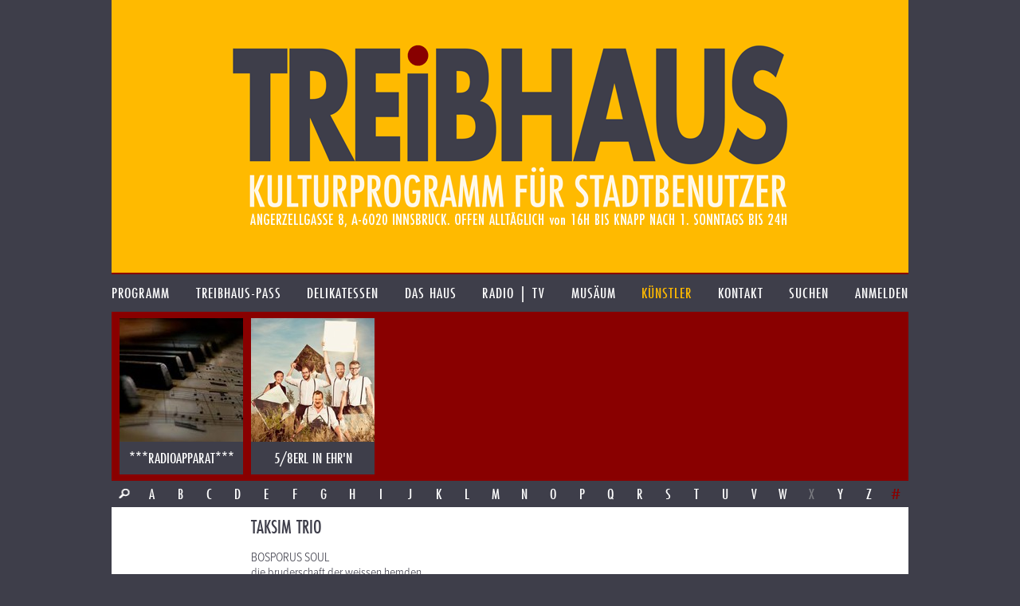

--- FILE ---
content_type: text/html; charset=UTF-8
request_url: https://treibhaus.at/kuenstler/839/taksim-trio?c=%23
body_size: 6159
content:
<!DOCTYPE html>
<html class="no-js desktop wf-inactive" lang="de">
<head>
	<!--[if lt IE 9]>
		<![endif]-->
	<meta charset="utf-8"><meta name="viewport" content="width=1100">
	<title>TAKSIM TRIO</title>
		<script rel="script" type="text/javascript" src="/js/vendor/jquery-3.3.3.min.js"></script>
	<script type="text/javascript" src="/js/vendor/lodash/lodash.min.js"></script>
	<script type="text/javascript" src="/js/v1.0/js.js?ts=20251209"></script>
	<link rel="stylesheet" type="text/css" href="/css/v1.0/css.css?ts=20251209">
				<script type="text/javascript">window.TH.lightbox = 2500;</script>
			<script defer src="https://stats.treibhaus.at/script.js" data-website-id="5cc29915-56fb-4309-9a2c-36b9c0e5504c"></script>
</head>
<body class="">
<a href="/" class="homelink"><header role="banner" style="background-image: url('/images/v1.0/banner0223.png');">
	<h1>treibhaus</h1>
	<h2>Kulturprogramm für Stadtbenützer</h2>
	<h3>Spielplatz am Volksgarten. Angerzellgasse 8, 6020 Innsbruck. Geöffnet alltäglich von 16:00 bis Sperrstund ist.</h3>
</header></a>

<nav class="main new"><ul class=""><li id="1" class="first-child menu-programm"><a href="/programm" class=""><span>Programm</span></a></li><li id="2" class=" menu-treibhaus-pass"><a href="/treibhaus-pass" class=""><span>treibhaus-pass</span></a></li><li id="3" class=" menu-delikatessen"><a href="/delikatessen/speisen-getraenke" class=""><span>Delikatessen</span></a></li><li id="4" class=" menu-das-haus"><a href="/das-haus/treibhaus" class=""><span>Das Haus</span></a></li><li id="5" class=" menu-radio"><a href="/radio" class=""><span>Radio | TV</span></a></li><li id="6" class=" menu-musaeum"><a href="/musaeum/plakate-bittedanke" class=""><span>Musäum</span></a></li><li id="7" class=" menu-kuenstler"><a href="/kuenstler" class="child-active parent-page"><span>Künstler</span></a></li><li id="8" class=" menu-kontakt"><a href="/kontakt" class=""><span>Kontakt</span></a></li><li id="9" class="menu-search"><a href="/suche" class=""><span>Suchen</span></a></li><li id="10" class="last-child menu-anmelden"><a href="/kundenbereich/uebersicht" class=""><span>Anmelden</span></a></li></ul></nav>

	
		<div class="image-nav-container"><div class="image-nav-visible"><ul class="image-nav" id="artist-nav"><li class="artist artist-radio "><a href="https://treibhaus.at/kuenstler/972/radioapparat?c=%23" title="***RADIOAPPARAT***"><img src="/uploads/assets/2019/12/155x155/5df6590605a50_images_c.jpeg"><div class="name">***RADIOAPPARAT***</div></a></li><li class="artist artist-radio "><a href="https://treibhaus.at/kuenstler/760/5-8erl-in-ehrn?c=%23" title="5/8erl in Ehr&#039;n"><img src="/uploads/assets/2015/06/155x155/399d2349-70d9-4db1-b225-9826d7772279_c.jpeg"><div class="name">5/8erl in Ehr&#039;n</div></a></li></ul></div></div><div class="char-row with-search"><a href="/suche?q=&o%5Bt%5D=a&o%5Bf%5D%5B%5D=artists" class="char search-icon">&nbsp;</a><a href="//treibhaus.at/kuenstler/839/taksim-trio?c=A" class=" char">A</a><a href="//treibhaus.at/kuenstler/839/taksim-trio?c=B" class=" char">B</a><a href="//treibhaus.at/kuenstler/839/taksim-trio?c=C" class=" char">C</a><a href="//treibhaus.at/kuenstler/839/taksim-trio?c=D" class=" char">D</a><a href="//treibhaus.at/kuenstler/839/taksim-trio?c=E" class=" char">E</a><a href="//treibhaus.at/kuenstler/839/taksim-trio?c=F" class=" char">F</a><a href="//treibhaus.at/kuenstler/839/taksim-trio?c=G" class=" char">G</a><a href="//treibhaus.at/kuenstler/839/taksim-trio?c=H" class=" char">H</a><a href="//treibhaus.at/kuenstler/839/taksim-trio?c=I" class=" char">I</a><a href="//treibhaus.at/kuenstler/839/taksim-trio?c=J" class=" char">J</a><a href="//treibhaus.at/kuenstler/839/taksim-trio?c=K" class=" char">K</a><a href="//treibhaus.at/kuenstler/839/taksim-trio?c=L" class=" char">L</a><a href="//treibhaus.at/kuenstler/839/taksim-trio?c=M" class=" char">M</a><a href="//treibhaus.at/kuenstler/839/taksim-trio?c=N" class=" char">N</a><a href="//treibhaus.at/kuenstler/839/taksim-trio?c=O" class=" char">O</a><a href="//treibhaus.at/kuenstler/839/taksim-trio?c=P" class=" char">P</a><a href="//treibhaus.at/kuenstler/839/taksim-trio?c=Q" class=" char">Q</a><a href="//treibhaus.at/kuenstler/839/taksim-trio?c=R" class=" char">R</a><a href="//treibhaus.at/kuenstler/839/taksim-trio?c=S" class=" char">S</a><a href="//treibhaus.at/kuenstler/839/taksim-trio?c=T" class=" char">T</a><a href="//treibhaus.at/kuenstler/839/taksim-trio?c=U" class=" char">U</a><a href="//treibhaus.at/kuenstler/839/taksim-trio?c=V" class=" char">V</a><a href="//treibhaus.at/kuenstler/839/taksim-trio?c=W" class=" char">W</a><span class="inactive char">X</span><a href="//treibhaus.at/kuenstler/839/taksim-trio?c=Y" class=" char">Y</a><a href="//treibhaus.at/kuenstler/839/taksim-trio?c=Z" class=" char">Z</a><a href="//treibhaus.at/kuenstler/839/taksim-trio?c=%23" class="active char">#</a></div>
			<div class="content-row min-image-height">
		<aside>
			<img src="/uploads/assets/2015/03/155x220/art839_c.jpg" class="cover bottom">		</aside>
		<div class="content">
			<h1>TAKSIM TRIO</h1>
			<p>BOSPORUS SOUL<br />
die bruderschaft der weissen hemden.<br />
ISTANBUL.<br />
<strong>H&uuml;sn&uuml; Senlendirici</strong>: Klarinette &amp; Duduk &nbsp;<br />
<strong>Aytac Dogan</strong>: Kanun, t&uuml;rkische &nbsp;Zither<br />
<strong>lIsmail Tun&ccedil;bilek</strong>: Saz - elektr. &amp; akust. Baglama.<br />
<br />
Ein ultimatives musikalisches Ph&auml;nomen aus Istanbul: Bosporus-Soul. Drei t&uuml;rkische Meister-Instrumentalisten holen uns mit ihrer Musik in die Atmosph&auml;re der Teestuben am Bosporus, sp&uuml;ren dem speziellen geschichtstr&auml;chtige Klima einer Stadt nach, die bis heute die kulturelle Vielfalt verschiedenster V&ouml;lker in sich tr&auml;gt und entwickeln &nbsp;dabei einen musikalischen Sog, dem man sich gerne hingibt.<br />
Das weltweit umjubelte Taksim Trio schl&auml;ngelt auf schwerelose Weise durch t&uuml;rkische Volksmusik und verbindet diese subtil mit Einfl&uuml;ssen aus Jazz und Klassik, Gypsy und Flamenco. Das geniale Ergebnis ist eine melodi&ouml;se, sich leicht entfaltende Musik, die mit klanglichem Reichtum eine h&ouml;chst kunstvolle und dynamische Verflechtung von Orient und Okzident bietet. &nbsp;Abseits von Mainstream und klassischer Kunstmusik,wie eine instrumentale Variante von Folk und Soul geht ihre Musik tief in die Seele.</p>
		</div>
	</div>
	<div class="content-row follow-up">
		<aside class="bright-radio">
											<script type="text/javascript">
					TH.addEvent('radio-loaded',
							function() {
								TH.radio.addRadio('radio-artist-839',{
									'autoplay': false,
									'title': 'TAKSIM TRIO',
									'albums': [
																				{
											'id': 453,
											'title': 'Gitti de Gitti',
											'songs':
											         [												         {'id': 1152,'title': 'GITTI\u0020DE\u0020GITTI', 'path': 'https://treibhaus.at/radio/get/song/1152.mp3' }												         ]
										}																			]
								});
							});
				</script>
				<div class="item-info">Hör zu</div>
				<div class="radio" id="radio-artist-839">
	<div class="radio-cover">
		<img src="/uploads/assets/2015/03/165x165/art839_c.jpg" class="cover">
	</div>
	<div class="radio-controller-small">
		<div class="radio-play-pause radio-action-play"></div>
		<div class="radio-seekbar">
			<div class="radio-seekbar-loaded"></div>
			<div class="radio-seekbar-current"></div>
		</div>
	</div>
	<div class="radio-title-container" title="TAKSIM TRIO"><span class="radio-title">TAKSIM TRIO</span></div>
</div>
				<div class="radio-artist-list radio-remote" data-radio-target="radio-artist-839">
											<div id="radio-remote-album-453">
							<div class="item-info album-name" title="Gitti de Gitti"><span>Gitti de Gitti</span></div>
							<ul class="radio-artist-album">
																	<li data-song="1152" title="GITTI DE GITTI"><span>GITTI DE GITTI</span></li>
															</ul>
						</div>
									</div>
					</aside>
		<div class="content">
			<p>Taksim Trio - das gro&szlig;artige zeitgen&ouml;ssische Musik-Trio aus Istanbul - kombiniert t&uuml;rkische, klassische und popul&auml;re Musik mit Jazz. Die drei einzigartigen Musiker z&auml;hlen zu den besten und bekanntesten t&uuml;rkischen Instrumentalisten und werden in ihrem Heimatland als Superstars gefeiert.</p>

<p><iframe src="/video/youtube/FR1E1Tn5vvs" class="video-big"></iframe></p>

<p><br />
Die Bruderschaft der wei&szlig;en Hemden<br />
<br />
Dass diese Menschen sehr vertraut miteinander umgehen, &auml;u&szlig;ert sich dennoch, hier wie auch in den kurzen musikalischen Phrasen, die sie sich zuwerfen und manchmal unmittelbar in eine l&auml;ngere Improvisation umsetzen. Dass alle drei in wei&szlig;e Oberteile gewandet sind, verst&auml;rkt den Eindruck der verschworenen Bruderschaft noch. &raquo;Das ist wirklich Zufall und hat keine Bedeutung&laquo;, muss Aytac Dogan, Kanun-Spieler des Trios, lachen. &raquo;Wir haben uns seit heute Morgen nicht mehr gesehen und alle intuitiv etwas &Auml;hnliches angezogen. Unser Assistent tr&auml;gt &uuml;brigens auch ein wei&szlig;es T-Shirt.&laquo;<br />
<br />
Dogans Instrument, das Kanun, ist mit Sicherheit das exotischste beim Taksim Trio und in unserem Kulturkreis am ehesten mit der Zither zu vergleichen, ist allerdings wesentlich gr&ouml;&szlig;er und mit &uuml;ber 70 Saiten bespannt. Die Sicherheit und L&auml;ssigkeit, mit der Dogans Finger sich auf diesem Unget&uuml;m bewegen, ist beeindruckend. Er hat zwar erst mit zw&ouml;lf Jahren angefangen, Kanun zu spielen, aber schon drei Jahre sp&auml;ter die Aufmerksamkeit von Profimusikern auf sich gezogen. Anders als seine Kollegen, die das Instrument im klassischen Stil spielen, hat Aytac Dogan eine starke Affinit&auml;t zu Jazz, Blues, Latin und Gypsy Music und wurde schnell zum gefragten Studiomusiker in der t&uuml;rkischen Popmusikszene. Andererseits ist er bei der Mozartwoche 2007 auch mit dem Wiener Sinfonieorchester aufgetreten. Mit einem Kanun zu reisen, ist gar nicht so einfach. &raquo;Das Leder ins Quanun einzupassen, ist eine schwierige Angelegenheit und dauert sehr lange&laquo;, beschreibt Aytac Dogan die handwerklichen Details, die sein Instrument so empfindlich machen. &raquo;Das Leder wurde auch schon einmal von Zollbeamten entfernt, das war nat&uuml;rlich ein Desaster.&laquo;</p>

<p><br />
Zweiter im Bund ist Klarinettist H&uuml;sn&uuml; Sentendirici. Er hat schon sehr fr&uuml;h begonnen, Klarinette zu spielen, und erlebte seinen gro&szlig;en Durchbruch bereits mit dreizehn, als er von Okay Temiz in sein Orchester aufgenommen wurde. In den sp&auml;ten 90er Jahren gr&uuml;ndete er seine eigene Band, hat aber auch schon gemeinsam mit den Brooklyn Funk Essentials aufgenommen, die bei einem T&uuml;rkeibesuch auf ihn aufmerksam wurden. Sentendirici hat vor zwei Jahren ein Solo-Album namens The Joy of Clarinet aufgenommen, das in der T&uuml;rkei die Nummer 1 der Popcharts erreichte, was f&uuml;r Instrumentalmusik auch dort sehr ungew&ouml;hnlich ist. Baglama-Spieler Ismail Tuncbilek komplettiert das Trio. Baglama ist eine andere Bezeichnung f&uuml;r die Saz, die traditionelle t&uuml;rkische Langhalslaute. Tuncbilek spielt sie sowohl akustisch als auch elektrisch und ist mit seinen langen Haaren der &auml;u&szlig;erlich verwegenste der Truppe. Er ist permanent auf Reisen, hat &Auml;gypten, Israel und Spanien besucht, um sich und sein Instrument mit anderer Musik bekannt zu machen. In Spanien hat er Solokonzerte gegeben, aber auch Paco de Lucia begleitet. &raquo;All diese Instrumente sind normal in der t&uuml;rkischen Musik, aber in einem Trio wurden sie noch nie zusammengef&uuml;hrt&laquo;, erkl&auml;rt H&uuml;sn&uuml; Sentendirici. &raquo;Wir sind die besten Freunde, die man sich vorstellen kann, und hatten den Traum, ein Album als Trio zu machen. Deshalb haben wir es &uuml;berhaupt ins Leben gerufen.&laquo;<br />
<br />
In ausgiebigen Soli werden die drei Instrumente auf dem Album vorgestellt, in eigenen wie in Fremdkompositionen. &raquo;Es ist nicht schwer, St&uuml;cke zu finden, die wir spielen wollen&laquo;, meint H&uuml;sn&uuml; Sentendirici. &raquo;Es gibt eine Menge Folksongs, klassische St&uuml;cke und World-Music-St&uuml;cke, die wir gerne spielen. Das Schwierigste ist, sie f&uuml;r unsere Instrumentenkombination nutzbar zu machen. Am Anfang hatten wir eine Liste von vielleicht vierzig St&uuml;cken, die wir gerne gespielt h&auml;tten - daraus sind gerade mal ein Viertel &uuml;brig geblieben.&laquo; Erschienen ist die CD auf dem t&uuml;rkischen Doublemoon-Label (nicht zu verwechseln mit dem K&ouml;lner Jazz-Label Double Moon!), die mit rauschhaften Improvisationen zwischen Klassik, Folk, World und Jazz den H&ouml;rer in den Bann zieht (Taksim ist nicht nur der Name eines Verkehrsknotenpunktes in Istanbul, sondern bedeutet auch so viel wie Improvisation).<br />
<br />
Diese Musik zu verorten, ist gar nicht so einfach. Um sie als Jazz zu bezeichnen, ist sie wohl zu kontemplativ, f&uuml;r klassische Musik zu wild, f&uuml;r Folk wird doch sehr viel improvisiert. &raquo;In der T&uuml;rkei spielen wir meist in Konzerthallen, weil solche Musik in Bars oder Nachtclubs einfach keinen Platz hat&laquo;, best&auml;tigt H&uuml;sn&uuml; Sentendirici. &raquo;Eine Ausnahme ist das Babylon, das unserer Musik offen gegen&uuml;bersteht und eine Art Jazzclub ist - aber auch hier sitzt das Publikum -, und das kommt unserer Musik auch entgegen.&laquo;<br />
<br />
Zwei der sch&ouml;nsten St&uuml;cke der CD stammen von Ismail Tuncbilek: Der Opener &raquo;Bicare&laquo; und das sehns&uuml;chtige &raquo;Derdin Ne&laquo;. &raquo;Ich habe nie ein Konservatorium besucht und mir alles selbst beigebracht&laquo;, betont Tuncbilek. &raquo;Das Auf und Ab des Lebens, der &Auml;rger, die Gef&uuml;hle - all das findet sich hoffentlich in meinen St&uuml;cken. Sie entstehen, wenn wir zusammenspielen, und ich habe sie auch nie aufgeschrieben.&laquo; Das eigene musikalische Schicksal zu definieren, ging f&uuml;r die drei M&auml;nner vom Bosporus erstaunlich schnell. &raquo;Das Album wurde in 24 Stunden aufgenommen&laquo;, berichtet Aytac Dogan. &raquo;Wir wissen von vielen Jazzmusikern, dass sie oft alternative Takes aufnehmen und ihre St&uuml;cke zwei, drei Mal, ja bis zu zehn Mal aufnehmen. Bei uns sind alle St&uuml;cke First Takes&laquo;, grinst er stolz. Das Taksim Trio erweis sich als ideales Vehikel f&uuml;r Sentendirici, Tuncbilek und Dogan, die bei allem Spa&szlig;, den sie bei den Konzertvorbereitungen haben, nicht vergessen, mich beim Abschied darauf hinzuweisen, dass es ihnen mit ihrer Musik sehr ernst ist.</p>

<p><img class="full-width" id="asset-3774" src="/uploads/assets/2015/04/610x0/554_1_Taksim-Trio-121_nc.jpg" /></p>
		</div>
	</div>


<footer>
	<p>
		<img src="/images/v1.0/footer0223.png" alt="Kultureller Nahversorger. Überlebensmittel für die Seele. Herberge für Genüsse und Laster">
	</p>
	<ul class="footer-options">
	<li><a href="https://treibhaus.at/musaeum/drucksache">PRINTPROGRAMM etc. DOWNLOADEN</a></li><li><a href="https://treibhaus.at/programm.ics">Programm im Kalender speichern</a></li><li><a href="https://treibhaus.at/anmelden/newsletter">Newsletter abonnieren</a></li>	</ul>
</footer>

<script>
	(function(d) {
		var config = {
			    kitId: 'sbz8mre',
			    scriptTimeout: 3000,
			    async: true
		    },
		    h=d.documentElement,t=setTimeout(function(){h.className=h.className.replace(/\bwf-loading\b/g,"")+" wf-inactive";},config.scriptTimeout),tk=d.createElement("script"),f=false,s=d.getElementsByTagName("script")[0],a;h.className+=" wf-loading";tk.src='https://use.typekit.net/'+config.kitId+'.js';tk.async=true;tk.onload=tk.onreadystatechange=function(){a=this.readyState;if(f||a&&a!="complete"&&a!="loaded")return;f=true;clearTimeout(t);try{Typekit.load(config)}catch(e){}};s.parentNode.insertBefore(tk,s)
	})(document);
</script>

</body>
</html>


--- FILE ---
content_type: text/html; charset=UTF-8
request_url: https://treibhaus.at/video/youtube/FR1E1Tn5vvs
body_size: 1001
content:
<!DOCTYPE html>
<html>
<head><title>YouTube-Video</title>
<style>
html, body {
	margin: 0; padding: 0;
	min-height: 100%;

}
	a {
		position: absolute;
		top: 0; left: 0;
		width: 100%; height: 100%;
		background: center center no-repeat transparent url(/radio/video/yt/FR1E1Tn5vvs/cd73b00de6ca3b3a9afb5a63c2e74d05a079ae850f404046972356975b4b78b4);
		background-size: cover;
	}
	#play {
		cursor: pointer;
		position: absolute;
		top: 0;
		left: 0;
		width: 100%;
		height: 100%;
		background: center center no-repeat rgba(0, 0, 0, 0.2) url(/images/v1.0/video-play.png);
		transition: background linear 100ms;
	}
	#play:hover {
		background: center center no-repeat rgba(0, 0, 0, 0) url(/images/v1.0/video-play.png);
	}

    #msg {
        position: absolute;
        bottom: 0;
        width: 100%;
        text-align: center;
        background-color: rgba(255, 255, 255, 0.4);
        color: #000;
        font-family: -apple-system, BlinkMacSystemFont, "Segoe UI", Roboto, Helvetica, Arial, sans-serif, "Apple Color Emoji", "Segoe UI Emoji", "Segoe UI Symbol";
    }


    .playing #msg { display: none; }
</style>
	<script>
		(function() {
			var img  = new Image();
			img.onload = function() {
				if (img.height > 90) {
					var l = document.getElementById('video-link');
					l.style.background = 'center center no-repeat transparent url(/radio/video/yt/FR1E1Tn5vvs/cd73b00de6ca3b3a9afb5a63c2e74d05a079ae850f404046972356975b4b78b4)';
					l.style.backgroundSize = 'cover';
				}
			};
			img.src = '/radio/video/yt/FR1E1Tn5vvs/cd73b00de6ca3b3a9afb5a63c2e74d05a079ae850f404046972356975b4b78b4';
            if (window.parent) {
                document.addEventListener('DOMContentLoaded', function() {
                    window.parent.postMessage(JSON.stringify({ src: 'cinema', event: 'loaded', data: null }), 'https://treibhaus.at/');
                    document.getElementById('video-link').addEventListener('click', function() {

                        window.parent.postMessage(JSON.stringify({ src: 'cinema', event: 'video', data: 'FR1E1Tn5vvs' }), 'https://treibhaus.at/');
                        document.documentElement.classList.add('playing');
                    });
                });
            }
		})();
	</script>
</head>
<body><a id="video-link" href="https://www.youtube-nocookie.com/embed/FR1E1Tn5vvs?modestbranding=1&rel=0&autoplay=1&enablejsapi=1" title="Ein Klick lädt das Video von YouTube"><div id="play"></div></a><div id="msg">Mit Ihrem Klick sind Sie einverstanden, dass das Video von YouTube eingebettet wird.</div></body>
</html>
